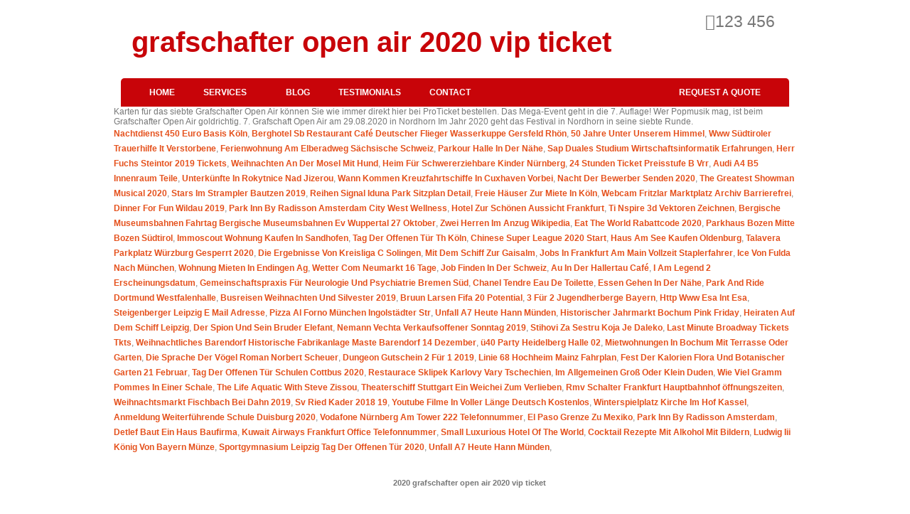

--- FILE ---
content_type: text/html; charset=UTF-8
request_url: https://verunica.de/site/5mtsjro.php?68861a=grafschafter-open-air-2020-vip-ticket
body_size: 6182
content:
<!DOCTYPE html>
<html>
<head>
<title>grafschafter open air 2020 vip ticket</title>
<meta content="grafschafter open air 2020 vip ticket" name="description"/>
<link href="https://fonts.googleapis.com/css?family=Pathway+Gothic+One" rel="stylesheet" type="text/css"/>
<link href="//fonts.googleapis.com" rel="dns-prefetch"/>
<link href="//s.w.org" rel="dns-prefetch"/>

<style id="menu-css" media="all" rel="stylesheet" type="text/css">
@charset "utf-8";

/* Menu */
#menu {
	clear:both;
	margin:0px auto 10px;
	font-family: Arial, sans-serif;
	font-size: 12px;
	/*background-color: #303030; */
	background-color: #C80409; 
	
	
	width: 900px;
	height: 40px;
	-webkit-border-radius: 5px;
	-moz-border-radius: 5px;
	-ms-border-radius: 5px;
	-o-border-radius: 5px;
	border-radius: 5px;
	padding: 0 20px;
	display: block;
	line-height: 1;
}
#menu ul {
	margin: 0;
	padding: 0;
	border: 0;
}
#menu ul {
	list-style: none;
}
#menu a {
	text-decoration: none;
	color: #fafafa;
}
#menu .menu-label {
	font-weight: bold;
	text-transform: uppercase;
}

	/* Top buttons */
	#menu .menu-top > li {
		float: left;
		position: relative;
		text-align: center;
		-webkit-transition: background-color 0.2s;
		-moz-transition: background-color 0.2s;
		-ms-transition: background-color 0.2s;
		-o-transition: background-color 0.2s;
		transition: background-color 0.2s;
	}
	#menu .menu-top > li:hover {
		background-color: #320002;
		-webkit-transition: background-color 0.2s;
		-moz-transition: background-color 0.2s;
		-ms-transition: background-color 0.2s;
		-o-transition: background-color 0.2s;
		transition: background-color 0.2s;
	}
	#menu .menu-top .menu-right {
		float: right;
	}
	#menu .menu-button {
		display: block;
		line-height: 40px;
		padding: 0 20px;
		color: white;
		-webkit-transition: color 0.2s;
		-moz-transition: color 0.2s;
		-ms-transition: color 0.2s;
		-o-transition: color 0.2s;
		transition: color 0.2s;
	}
	#menu li:hover .menu-button {
		color: #fafafa;
		-webkit-transition: color 0.2s;
		-moz-transition: color 0.2s;
		-ms-transition: color 0.2s;
		-o-transition: color 0.2s;
		transition: color 0.2s;
	}
	#menu .menu-drop {
		padding-right: 15px;
	}
	#menu .menu-drop .menu-label {
		padding-right: 20px;
		background: url() no-repeat right;
		-webkit-transition: background 0.2s;
		-moz-transition: background 0.2s;
		-ms-transition: background 0.2s;
		-o-transition: background 0.2s;
		transition: background 0.2s;
	}
	#menu li:hover .menu-drop .menu-label {
		background: url() no-repeat right;
		-webkit-transition: background 0.2s;
		-moz-transition: background 0.2s;
		-ms-transition: background 0.2s;
		-o-transition: background 0.2s;
		transition: background 0.2s;
	}
	
	/* Dropdown */
	#menu .menu-dropdown {
		text-align: left;
		background-color: rgba(200, 4, 9,0.8);
		-webkit-border-radius: 0 0 5px 5px;
		-moz-border-radius: 0 0 5px 5px;
		-ms-border-radius: 0 0 5px 5px;
		-o-border-radius: 0 0 5px 5px;
		border-radius: 0 0 5px 5px;
		position: absolute;
		left: -5000px;
		opacity: 0;
		z-index: 100;
	}
	#menu li:hover .menu-dropdown {
		left: 0;
		opacity: 1;
		-webkit-transition: opacity 0.2s;
		-moz-transition: opacity 0.2s;
		-ms-transition: opacity 0.2s;
		-o-transition: opacity 0.2s;
		transition: opacity 0.2s;
	}
	#menu .menu-sub {
		margin: 5px 0;
	}
	
		/* Dropdown content */
		#menu .menu-sub li {
			white-space: nowrap;
			-webkit-transition: background-color 0.1s;
			-moz-transition: background-color 0.1s;
			-ms-transition: background-color 0.1s;
			-o-transition: background-color 0.1s;
			transition: background-color 0.1s;
		}
		#menu .menu-sub li:hover {
			background: #320002 url() no-repeat 10px;
			-webkit-transition: background-color 0.2s;
			-moz-transition: background-color 0.2s;
			-ms-transition: background-color 0.2s;
			-o-transition: background-color 0.2s;
			transition: background-color 0.2s;
		}
		#menu .menu-subbutton {
			display: block;
			padding: 7px 20px;
			line-height: 1.3;
			color: #fafafa;
			-webkit-transition: color 0.2s;
			-moz-transition: color 0.2s;
			-ms-transition: color 0.2s;
			-o-transition: color 0.2s;
			transition: color 0.2s;
		}
		#menu .menu-sub li:hover .menu-subbutton {
			color: #e0e0e0;
			-webkit-transition: color 0.2s;
			-moz-transition: color 0.2s;
			-ms-transition: color 0.2s;
			-o-transition: color 0.2s;
			transition: color 0.2s;
		}
		#menu .menu-desc {
			font-style: italic;
			color: #eaeaea;
			-webkit-transition: color 0.2s;
			-moz-transition: color 0.2s;
			-ms-transition: color 0.2s;
			-o-transition: color 0.2s;
			transition: color 0.2s;
		}
		#menu .menu-sub li:hover .menu-desc {
			color: #d0d0d0;
			-webkit-transition: color 0.2s;
			-moz-transition: color 0.2s;
			-ms-transition: color 0.2s;
			-o-transition: color 0.2s;
			transition: color 0.2s;
		}
		
</style>
<style id="main-css" media="all" rel="stylesheet" type="text/css">﻿

.tooltip{
    display: inline;
    position: relative;
}

.tooltip:hover:after{
    background: #333;
    background: rgba(0,0,0,.8);
    border-radius: 5px;
    margin-top: 3px;
    color: #fff;
    content: attr(tip);
    right: 42px;
    padding: 5px 15px;
    position: absolute;
    z-index: 98;
    width: 120px;
}

.tooltip:hover:before{
    border: solid;
    border-color: #333 transparent;
    border-top: 5px solid transparent;
    border-bottom: 5px solid transparent;
    border-left: 6px solid  #333;
    top: 10px;
    content: "";
    left: -10px;
    position: absolute;
    z-index: 99;
}

#social-icons {
float:right;
margin-right:15px;
}

#social-icons ul li{
	margin-right:5px;
	float:left;
	width:32px;
	height:32px;
	margin-top: 2px;
	position: relative;
}

#social-icons ul li a {
	float: left;
    width: inherit;
	height: inherit;
    
}

#social-icons ul{
	list-style-image:none;
	list-style-position:outside;
	list-style-type:none;
}

.social-roll {
	opacity: .7;
	float: left;
	-webkit-transition: all ease 0.3s;
	-moz-transition: all ease 0.3s;
	-o-transition: all ease 0.3s;
	-ms-transition: all ease 0.3s;
	transition: all ease 0.3s;
}
.social-roll:hover {
	opacity: 1;
	left: 4px;
}


* {
	margin:0px;
	outline-style:none;
	padding:0px;
}


body {
	color:#777;
	font-family:Arial,Helvetica,sans-serif;
	font-size:12px;
}

a {
	color:#E5511C;
	font-weight:bold;
	text-decoration:none;
}
a:hover {
	text-decoration:underline;
}

h1 {
	color:#444;
}
h1 {
	font-size:2.5em;
	line-height:2;
}

p {
	line-height:1.8;
	margin-bottom:10px;
}

#container {
	background:#FFF url() repeat-y scroll center top;
	margin:0 auto;
	padding:10px 20px 0px;
	width:960px;
}

#header {
	margin:0px 10px 10px;
}

#footer {
	background-image:url();
	clear:both;
	font-size:0.9em;
	font-weight:bold;
	margin:0 auto 20px;
	padding:20px;
	width:960px;
}
#footer p {
	margin:0px;
}

</style>
<style id="contact-form-css" media="all" rel="stylesheet" type="text/css">

::-webkit-input-placeholder 
	{
	font-size:100%;
	font-family: 'Lato', sans-serif;
	}
	
:-moz-placeholder
	{
	font-size:100%;
	font-family: 'Lato', sans-serif;
	}
	
::-moz-placeholder	
	{
	font-size:100%;
	font-family: 'Lato', sans-serif;
	}

:-ms-input-placeholder
	{
	font-size:100%;
	font-family: 'Lato', sans-serif;
	}
	

@media (max-width: 767px)
{


}

</style>
<style id="font-awesome-css" media="all" rel="stylesheet" type="text/css">
@font-face{font-family:'FontAwesome';src:url() format('embedded-opentype'),url(),url(),url();font-weight:normal;font-style:normal;}[class^="icon-"]{font-family:FontAwesome;font-weight:normal;font-style:normal;text-decoration:inherit;-webkit-font-smoothing:antialiased;*margin-right:.3em;}
[class^="icon-"]:before{text-decoration:inherit;display:inline-block;speak:none;}
[class^="icon-"]{display:inline;width:auto;height:auto;line-height:normal;vertical-align:baseline;background-image:none;background-position:0% 0%;background-repeat:repeat;margin-top:0;}
.icon-phone:before{content:"\f095";}
</style>
<link href="https://fonts.googleapis.com/css?family=Lato&amp;ver=4.9.13" id="font-lato-css" media="all" rel="stylesheet" type="text/css"/>

</head>
<body id="index">

<div id="container">

<div id="header">
<a href="#">
<h1 style="float: left;margin-top: 10px;margin-left: 15px;color:#C80409;font-size:3.3em;">grafschafter open air 2020 vip ticket</h1>
</a>
<div style="height:100px;width:185px;float:right;padding-right:20px;">
<div style="float:right;height:60px;font-size:1.9em">
<p><i class="icon-phone"></i>123 456</p>
<p>
</p>

</div></div>

</div>
<div id="menu" style="margin:auto;border-bottom-left-radius:0px;border-bottom-right-radius:0px;">
<ul class="menu-top">
<li>
<a class="menu-button" href="#"><span class="menu-label">Home</span></a>
</li>
<li>
<a class="menu-button menu-drop" href="#"><span class="menu-label">Services</span></a>
<div class="menu-dropdown menu-dropdown2">
<ul class="menu-sub">
<li>
<a class="menu-subbutton" href="#">
<span class="menu-label">Carpet Cleaning</span>
<div class="menu-desc">Hot Water Extraction</div>
</a>
</li>
</ul>
</div>
</li>
<li>
<a class="menu-button" href="#"><span class="menu-label">Blog</span></a>
</li>
<li>
<a class="menu-button" href="#"><span class="menu-label">Testimonials</span></a>
</li>
<li>
<a class="menu-button" href="#"><span class="menu-label">Contact</span></a>
</li>
<li class="menu-right">
<a class="menu-button" href="#"><span class="menu-label">Request a Quote</span></a>
</li>
</ul>
</div>
Karten für das siebte Grafschafter Open Air können Sie wie immer direkt hier bei ProTicket bestellen. Das Mega-Event geht in die 7. Auflage! Wer Popmusik mag, ist beim Grafschafter Open Air goldrichtig. 7. Grafschaft Open Air am 29.08.2020 in Nordhorn Im Jahr 2020 geht das Festival in Nordhorn in seine siebte Runde.  
<br>
<p><a href='https://verunica.de/site/5mtsjro.php?68861a=nachtdienst-450-euro-basis-k%C3%B6ln'>Nachtdienst 450 Euro Basis Köln</a>,
<a href='https://verunica.de/site/5mtsjro.php?68861a=berghotel-sb-restaurant-caf%C3%A9-deutscher-flieger-wasserkuppe-gersfeld-rh%C3%B6n'>Berghotel Sb Restaurant Café Deutscher Flieger Wasserkuppe Gersfeld Rhön</a>,
<a href='https://verunica.de/site/5mtsjro.php?68861a=50-jahre-unter-unserem-himmel'>50 Jahre Unter Unserem Himmel</a>,
<a href='https://verunica.de/site/5mtsjro.php?68861a=www-s%C3%BCdtiroler-trauerhilfe-it-verstorbene'>Www Südtiroler Trauerhilfe It Verstorbene</a>,
<a href='https://verunica.de/site/5mtsjro.php?68861a=ferienwohnung-am-elberadweg-s%C3%A4chsische-schweiz'>Ferienwohnung Am Elberadweg Sächsische Schweiz</a>,
<a href='https://verunica.de/site/5mtsjro.php?68861a=parkour-halle-in-der-n%C3%A4he'>Parkour Halle In Der Nähe</a>,
<a href='https://verunica.de/site/5mtsjro.php?68861a=sap-duales-studium-wirtschaftsinformatik-erfahrungen'>Sap Duales Studium Wirtschaftsinformatik Erfahrungen</a>,
<a href='https://verunica.de/site/5mtsjro.php?68861a=herr-fuchs-steintor-2019-tickets'>Herr Fuchs Steintor 2019 Tickets</a>,
<a href='https://verunica.de/site/5mtsjro.php?68861a=weihnachten-an-der-mosel-mit-hund'>Weihnachten An Der Mosel Mit Hund</a>,
<a href='https://verunica.de/site/5mtsjro.php?68861a=heim-f%C3%BCr-schwererziehbare-kinder-n%C3%BCrnberg'>Heim Für Schwererziehbare Kinder Nürnberg</a>,
<a href='https://verunica.de/site/5mtsjro.php?68861a=24-stunden-ticket-preisstufe-b-vrr'>24 Stunden Ticket Preisstufe B Vrr</a>,
<a href='https://verunica.de/site/5mtsjro.php?68861a=audi-a4-b5-innenraum-teile'>Audi A4 B5 Innenraum Teile</a>,
<a href='https://verunica.de/site/5mtsjro.php?68861a=unterk%C3%BCnfte-in-rokytnice-nad-jizerou'>Unterkünfte In Rokytnice Nad Jizerou</a>,
<a href='https://verunica.de/site/5mtsjro.php?68861a=wann-kommen-kreuzfahrtschiffe-in-cuxhaven-vorbei'>Wann Kommen Kreuzfahrtschiffe In Cuxhaven Vorbei</a>,
<a href='https://verunica.de/site/5mtsjro.php?68861a=nacht-der-bewerber-senden-2020'>Nacht Der Bewerber Senden 2020</a>,
<a href='https://verunica.de/site/5mtsjro.php?68861a=the-greatest-showman-musical-2020'>The Greatest Showman Musical 2020</a>,
<a href='https://verunica.de/site/5mtsjro.php?68861a=stars-im-strampler-bautzen-2019'>Stars Im Strampler Bautzen 2019</a>,
<a href='https://verunica.de/site/5mtsjro.php?68861a=reihen-signal-iduna-park-sitzplan-detail'>Reihen Signal Iduna Park Sitzplan Detail</a>,
<a href='https://verunica.de/site/5mtsjro.php?68861a=freie-h%C3%A4user-zur-miete-in-k%C3%B6ln'>Freie Häuser Zur Miete In Köln</a>,
<a href='https://verunica.de/site/5mtsjro.php?68861a=webcam-fritzlar-marktplatz-archiv-barrierefrei'>Webcam Fritzlar Marktplatz Archiv Barrierefrei</a>,
<a href='https://verunica.de/site/5mtsjro.php?68861a=dinner-for-fun-wildau-2019'>Dinner For Fun Wildau 2019</a>,
<a href='https://verunica.de/site/5mtsjro.php?68861a=park-inn-by-radisson-amsterdam-city-west-wellness'>Park Inn By Radisson Amsterdam City West Wellness</a>,
<a href='https://verunica.de/site/5mtsjro.php?68861a=hotel-zur-sch%C3%B6nen-aussicht-frankfurt'>Hotel Zur Schönen Aussicht Frankfurt</a>,
<a href='https://verunica.de/site/5mtsjro.php?68861a=ti-nspire-3d-vektoren-zeichnen'>Ti Nspire 3d Vektoren Zeichnen</a>,
<a href='https://verunica.de/site/5mtsjro.php?68861a=bergische-museumsbahnen-fahrtag-bergische-museumsbahnen-ev-wuppertal-27-oktober'>Bergische Museumsbahnen Fahrtag Bergische Museumsbahnen Ev Wuppertal 27 Oktober</a>,
<a href='https://verunica.de/site/5mtsjro.php?68861a=zwei-herren-im-anzug-wikipedia'>Zwei Herren Im Anzug Wikipedia</a>,
<a href='https://verunica.de/site/5mtsjro.php?68861a=eat-the-world-rabattcode-2020'>Eat The World Rabattcode 2020</a>,
<a href='https://verunica.de/site/5mtsjro.php?68861a=parkhaus-bozen-mitte-bozen-s%C3%BCdtirol'>Parkhaus Bozen Mitte Bozen Südtirol</a>,
<a href='https://verunica.de/site/5mtsjro.php?68861a=immoscout-wohnung-kaufen-in-sandhofen'>Immoscout Wohnung Kaufen In Sandhofen</a>,
<a href='https://verunica.de/site/5mtsjro.php?68861a=tag-der-offenen-t%C3%BCr-th-k%C3%B6ln'>Tag Der Offenen Tür Th Köln</a>,
<a href='https://verunica.de/site/5mtsjro.php?68861a=chinese-super-league-2020-start'>Chinese Super League 2020 Start</a>,
<a href='https://verunica.de/site/5mtsjro.php?68861a=haus-am-see-kaufen-oldenburg'>Haus Am See Kaufen Oldenburg</a>,
<a href='https://verunica.de/site/5mtsjro.php?68861a=talavera-parkplatz-w%C3%BCrzburg-gesperrt-2020'>Talavera Parkplatz Würzburg Gesperrt 2020</a>,
<a href='https://verunica.de/site/5mtsjro.php?68861a=die-ergebnisse-von-kreisliga-c-solingen'>Die Ergebnisse Von Kreisliga C Solingen</a>,
<a href='https://verunica.de/site/5mtsjro.php?68861a=mit-dem-schiff-zur-gaisalm'>Mit Dem Schiff Zur Gaisalm</a>,
<a href='https://verunica.de/site/5mtsjro.php?68861a=jobs-in-frankfurt-am-main-vollzeit-staplerfahrer'>Jobs In Frankfurt Am Main Vollzeit Staplerfahrer</a>,
<a href='https://verunica.de/site/5mtsjro.php?68861a=ice-von-fulda-nach-m%C3%BCnchen'>Ice Von Fulda Nach München</a>,
<a href='https://verunica.de/site/5mtsjro.php?68861a=wohnung-mieten-in-endingen-ag'>Wohnung Mieten In Endingen Ag</a>,
<a href='https://verunica.de/site/5mtsjro.php?68861a=wetter-com-neumarkt-16-tage'>Wetter Com Neumarkt 16 Tage</a>,
<a href='https://verunica.de/site/5mtsjro.php?68861a=job-finden-in-der-schweiz'>Job Finden In Der Schweiz</a>,
<a href='https://verunica.de/site/5mtsjro.php?68861a=au-in-der-hallertau-caf%C3%A9'>Au In Der Hallertau Café</a>,
<a href='https://verunica.de/site/5mtsjro.php?68861a=i-am-legend-2-erscheinungsdatum'>I Am Legend 2 Erscheinungsdatum</a>,
<a href='https://verunica.de/site/5mtsjro.php?68861a=gemeinschaftspraxis-f%C3%BCr-neurologie-und-psychiatrie-bremen-s%C3%BCd'>Gemeinschaftspraxis Für Neurologie Und Psychiatrie Bremen Süd</a>,
<a href='https://verunica.de/site/5mtsjro.php?68861a=chanel-tendre-eau-de-toilette'>Chanel Tendre Eau De Toilette</a>,
<a href='https://verunica.de/site/5mtsjro.php?68861a=essen-gehen-in-der-n%C3%A4he'>Essen Gehen In Der Nähe</a>,
<a href='https://verunica.de/site/5mtsjro.php?68861a=park-and-ride-dortmund-westfalenhalle'>Park And Ride Dortmund Westfalenhalle</a>,
<a href='https://verunica.de/site/5mtsjro.php?68861a=busreisen-weihnachten-und-silvester-2019'>Busreisen Weihnachten Und Silvester 2019</a>,
<a href='https://verunica.de/site/5mtsjro.php?68861a=bruun-larsen-fifa-20-potential'>Bruun Larsen Fifa 20 Potential</a>,
<a href='https://verunica.de/site/5mtsjro.php?68861a=3-f%C3%BCr-2-jugendherberge-bayern'>3 Für 2 Jugendherberge Bayern</a>,
<a href='https://verunica.de/site/5mtsjro.php?68861a=http-www-esa-int-esa'>Http Www Esa Int Esa</a>,
<a href='https://verunica.de/site/5mtsjro.php?68861a=steigenberger-leipzig-e-mail-adresse'>Steigenberger Leipzig E Mail Adresse</a>,
<a href='https://verunica.de/site/5mtsjro.php?68861a=pizza-al-forno-m%C3%BCnchen-ingolst%C3%A4dter-str'>Pizza Al Forno München Ingolstädter Str</a>,
<a href='https://verunica.de/site/5mtsjro.php?68861a=unfall-a7-heute-hann-m%C3%BCnden'>Unfall A7 Heute Hann Münden</a>,
<a href='https://verunica.de/site/5mtsjro.php?68861a=historischer-jahrmarkt-bochum-pink-friday'>Historischer Jahrmarkt Bochum Pink Friday</a>,
<a href='https://verunica.de/site/5mtsjro.php?68861a=heiraten-auf-dem-schiff-leipzig'>Heiraten Auf Dem Schiff Leipzig</a>,
<a href='https://verunica.de/site/5mtsjro.php?68861a=der-spion-und-sein-bruder-elefant'>Der Spion Und Sein Bruder Elefant</a>,
<a href='https://verunica.de/site/5mtsjro.php?68861a=nemann-vechta-verkaufsoffener-sonntag-2019'>Nemann Vechta Verkaufsoffener Sonntag 2019</a>,
<a href='https://verunica.de/site/5mtsjro.php?68861a=stihovi-za-sestru-koja-je-daleko'>Stihovi Za Sestru Koja Je Daleko</a>,
<a href='https://verunica.de/site/5mtsjro.php?68861a=last-minute-broadway-tickets-tkts'>Last Minute Broadway Tickets Tkts</a>,
<a href='https://verunica.de/site/5mtsjro.php?68861a=weihnachtliches-barendorf-historische-fabrikanlage-maste-barendorf-14-dezember'>Weihnachtliches Barendorf Historische Fabrikanlage Maste Barendorf 14 Dezember</a>,
<a href='https://verunica.de/site/5mtsjro.php?68861a=%C3%BC40-party-heidelberg-halle-02'>ü40 Party Heidelberg Halle 02</a>,
<a href='https://verunica.de/site/5mtsjro.php?68861a=mietwohnungen-in-bochum-mit-terrasse-oder-garten'>Mietwohnungen In Bochum Mit Terrasse Oder Garten</a>,
<a href='https://verunica.de/site/5mtsjro.php?68861a=die-sprache-der-v%C3%B6gel-roman-norbert-scheuer'>Die Sprache Der Vögel Roman Norbert Scheuer</a>,
<a href='https://verunica.de/site/5mtsjro.php?68861a=dungeon-gutschein-2-f%C3%BCr-1-2019'>Dungeon Gutschein 2 Für 1 2019</a>,
<a href='https://verunica.de/site/5mtsjro.php?68861a=linie-68-hochheim-mainz-fahrplan'>Linie 68 Hochheim Mainz Fahrplan</a>,
<a href='https://verunica.de/site/5mtsjro.php?68861a=fest-der-kalorien-flora-und-botanischer-garten-21-februar'>Fest Der Kalorien Flora Und Botanischer Garten 21 Februar</a>,
<a href='https://verunica.de/site/5mtsjro.php?68861a=tag-der-offenen-t%C3%BCr-schulen-cottbus-2020'>Tag Der Offenen Tür Schulen Cottbus 2020</a>,
<a href='https://verunica.de/site/5mtsjro.php?68861a=restaurace-sklipek-karlovy-vary-tschechien'>Restaurace Sklipek Karlovy Vary Tschechien</a>,
<a href='https://verunica.de/site/5mtsjro.php?68861a=im-allgemeinen-gro%C3%9F-oder-klein-duden'>Im Allgemeinen Groß Oder Klein Duden</a>,
<a href='https://verunica.de/site/5mtsjro.php?68861a=wie-viel-gramm-pommes-in-einer-schale'>Wie Viel Gramm Pommes In Einer Schale</a>,
<a href='https://verunica.de/site/5mtsjro.php?68861a=the-life-aquatic-with-steve-zissou'>The Life Aquatic With Steve Zissou</a>,
<a href='https://verunica.de/site/5mtsjro.php?68861a=theaterschiff-stuttgart-ein-weichei-zum-verlieben'>Theaterschiff Stuttgart Ein Weichei Zum Verlieben</a>,
<a href='https://verunica.de/site/5mtsjro.php?68861a=rmv-schalter-frankfurt-hauptbahnhof-%C3%B6ffnungszeiten'>Rmv Schalter Frankfurt Hauptbahnhof öffnungszeiten</a>,
<a href='https://verunica.de/site/5mtsjro.php?68861a=weihnachtsmarkt-fischbach-bei-dahn-2019'>Weihnachtsmarkt Fischbach Bei Dahn 2019</a>,
<a href='https://verunica.de/site/5mtsjro.php?68861a=sv-ried-kader-2018-19'>Sv Ried Kader 2018 19</a>,
<a href='https://verunica.de/site/5mtsjro.php?68861a=youtube-filme-in-voller-l%C3%A4nge-deutsch-kostenlos'>Youtube Filme In Voller Länge Deutsch Kostenlos</a>,
<a href='https://verunica.de/site/5mtsjro.php?68861a=winterspielplatz-kirche-im-hof-kassel'>Winterspielplatz Kirche Im Hof Kassel</a>,
<a href='https://verunica.de/site/5mtsjro.php?68861a=anmeldung-weiterf%C3%BChrende-schule-duisburg-2020'>Anmeldung Weiterführende Schule Duisburg 2020</a>,
<a href='https://verunica.de/site/5mtsjro.php?68861a=vodafone-n%C3%BCrnberg-am-tower-222-telefonnummer'>Vodafone Nürnberg Am Tower 222 Telefonnummer</a>,
<a href='https://verunica.de/site/5mtsjro.php?68861a=el-paso-grenze-zu-mexiko'>El Paso Grenze Zu Mexiko</a>,
<a href='https://verunica.de/site/5mtsjro.php?68861a=park-inn-by-radisson-amsterdam'>Park Inn By Radisson Amsterdam</a>,
<a href='https://verunica.de/site/5mtsjro.php?68861a=detlef-baut-ein-haus-baufirma'>Detlef Baut Ein Haus Baufirma</a>,
<a href='https://verunica.de/site/5mtsjro.php?68861a=kuwait-airways-frankfurt-office-telefonnummer'>Kuwait Airways Frankfurt Office Telefonnummer</a>,
<a href='https://verunica.de/site/5mtsjro.php?68861a=small-luxurious-hotel-of-the-world'>Small Luxurious Hotel Of The World</a>,
<a href='https://verunica.de/site/5mtsjro.php?68861a=cocktail-rezepte-mit-alkohol-mit-bildern'>Cocktail Rezepte Mit Alkohol Mit Bildern</a>,
<a href='https://verunica.de/site/5mtsjro.php?68861a=ludwig-iii-k%C3%B6nig-von-bayern-m%C3%BCnze'>Ludwig Iii König Von Bayern Münze</a>,
<a href='https://verunica.de/site/5mtsjro.php?68861a=sportgymnasium-leipzig-tag-der-offenen-t%C3%BCr-2020'>Sportgymnasium Leipzig Tag Der Offenen Tür 2020</a>,
<a href='https://verunica.de/site/5mtsjro.php?68861a=unfall-a7-heute-hann-m%C3%BCnden'>Unfall A7 Heute Hann Münden</a>,
</p>
<div id="footer">
<p style="text-align:center;">2020 grafschafter open air 2020 vip ticket</p>
</div>
<noscript><a href="#" target="_blank" title="Contact us">Questions? Feedback?</a> powered by <a href="#" title="Olark live chat software">Olark live chat software</a></noscript>
</div></body>
</html>